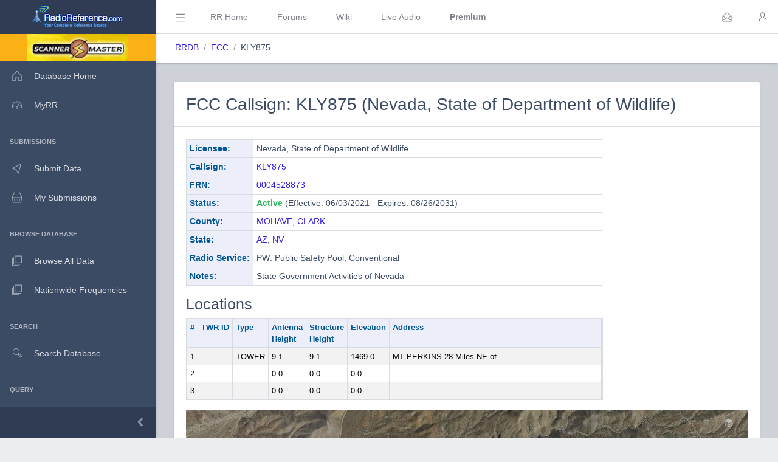

--- FILE ---
content_type: text/html; charset=UTF-8
request_url: https://www.radioreference.com/db/fcc/callsign/KLY875
body_size: 42196
content:
<!DOCTYPE html>
<html lang="en">
        <head>
            <base href=".//db">
            <meta charset="utf-8">
            <meta http-equiv="X-UA-Compatible" content="IE=edge">
            <meta name="viewport" content="width=device-width, initial-scale=1.0, shrink-to-fit=no">
            <meta name="format-detection" content="telephone=no">

            <title>FCC Callsign KLY875 (Nevada, State of  Department of Wildlife)</title>

            <!-- General -->
            <meta name="KEYWORDS" content="fcc,callsign,KLY875,Nevada,,State,of,,Department,of,Wildlife">
            <meta name="DESCRIPTION" content="FCC Callsign KLY875 (Nevada, State of  Department of Wildlife)">

            
            <!-- Twitter -->
            <meta name="twitter:card" content="summary" />
            <meta name="twitter:site" content="@radioreference" />
            <meta name="twitter:creator" content="@radioreference" />
            <meta name="twitter:title" content="FCC Callsign KLY875 (Nevada, State of  Department of Wildlife)" />
            <meta name="twitter:description" content="FCC Callsign KLY875 (Nevada, State of  Department of Wildlife)" />
            <meta name="twitter:image" content="https://s.radioreference.com/logos/icon.png" />

            <!-- Facebook -->
            <meta property="og:url" content="https://www.radioreference.com/db/fcc/callsign/KLY875" />
            <meta property="og:title" content="FCC Callsign KLY875 (Nevada, State of  Department of Wildlife)" />
            <meta property="og:description" content="FCC Callsign KLY875 (Nevada, State of  Department of Wildlife)" />
            <meta property="og:type" content="website" />
            <meta property="og:image" content="https://s.radioreference.com/logos/icon.png" />
            <meta property="fb:app_id" content="114971245190107" />

            <!-- Main styles for this application-->
            <link href="/coreui-3.4.0/css/style.css" rel="stylesheet">
            <link href="/coreui-3.4.0/vendors/@coreui/chartjs/css/coreui-chartjs.css" rel="stylesheet">
            <link href="/coreui-3.4.0/vendors/bootstrap-daterangepicker/css/daterangepicker.min.css" rel="stylesheet">
            <link href="/coreui-3.4.0/vendors/select2/css/select2.min.css" rel="stylesheet">
            <link href="/coreui-3.4.0/vendors/select2/css/select2-coreui.min.css" rel="stylesheet">
            <link href="/coreui-3.4.0/vendors/@coreui/icons/css/free.min.css" rel="stylesheet">
            <link rel="stylesheet" href="https://cdnjs.cloudflare.com/ajax/libs/font-awesome/5.9.0/css/all.min.css">

            <script src="https://code.jquery.com/jquery-3.5.1.min.js" integrity="sha256-9/aliU8dGd2tb6OSsuzixeV4y/faTqgFtohetphbbj0=" crossorigin="anonymous"></script>
            <script src="/coreui-3.4.0/scripts/vendor/jquery.autocomplete.min.js"></script>
            <script src="/coreui-3.4.0/vendors/datatables.net/js/jquery.dataTables.js"></script>
            <script src="/coreui-3.4.0/vendors/datatables.net-bs4/js/dataTables.bootstrap4.min.js"></script>

            <link href="/coreui-3.4.0/vendors/datatables.net-bs4/css/dataTables.bootstrap4.css" rel="stylesheet">
            <link rel="stylesheet" href="/coreui-3.4.0/styles/jquery.autocomplete-v1.css">
            <link href="/coreui-3.4.0/vendors/ladda/css/ladda-themeless.min.css" rel="stylesheet">
            <link href="/coreui-3.4.0/styles/dba.css?v=3" rel="stylesheet">
                        
            <link rel="stylesheet" href="/styles/rrdb/rrdb.css?v=33">
        </head>
                <body class="c-app">

                <div class="c-sidebar c-sidebar-dark c-sidebar-fixed c-sidebar-lg-show" id="sidebar">
            <div class="c-sidebar-brand">
                <a href="/">
                <img class="c-sidebar-brand-full" src="/coreui-3.4.0/images/RR-Admin-Logo.png" alt="DB Admin Logo" />
                <img class="c-sidebar-brand-minimized" src="/coreui-3.4.0/images/RR-Admin-Logo-small.png" alt="DB Admin Logo" />
                </a>
            </div>
            <ul class="c-sidebar-nav">
                <li class="c-sidebar-nav-item bg-warning text-center">
                    <a class="text-black" href="https://www.scannermaster.com/?Click=20907">
                        <img class="c-sidebar-brand-full" style="height: 45px;" src="/images/sm-db-1.png">
                    </a>
                </li>
                <li class="c-sidebar-nav-item"><a class="c-sidebar-nav-link" href="/db">
                        <svg class="c-sidebar-nav-icon">
                            <use xlink:href="/coreui-3.4.0/vendors/@coreui/icons/svg/free.svg#cil-home"></use>
                        </svg> Database Home</a>
                </li>
                <li class="c-sidebar-nav-item"><a class="c-sidebar-nav-link" href="/MyRR/">
                        <svg class="c-sidebar-nav-icon">
                            <use xlink:href="/coreui-3.4.0/vendors/@coreui/icons/svg/free.svg#cil-speedometer"></use>
                        </svg> MyRR</a>
                </li>


                <li class="c-sidebar-nav-title">Submissions</li>

                <li class="c-sidebar-nav-item"><a class="c-sidebar-nav-link" href="/db/submit/">
                        <svg class="c-sidebar-nav-icon">
                            <use xlink:href="/coreui-3.4.0/vendors/@coreui/icons/svg/free.svg#cil-cursor"></use>
                        </svg> Submit Data</a>
                </li>
                 <li class="c-sidebar-nav-item"><a class="c-sidebar-nav-link" href="/db/submissions/">
                        <svg class="c-sidebar-nav-icon">
                            <use xlink:href="/coreui-3.4.0/vendors/@coreui/icons/svg/free.svg#cil-basket"></use>
                        </svg> My Submissions</a>
                </li>



                <li class="c-sidebar-nav-title">Browse Database</li>

                <li class="c-sidebar-nav-item"><a class="c-sidebar-nav-link" href="/db/browse">
                        <svg class="c-sidebar-nav-icon">
                            <use xlink:href="/coreui-3.4.0/vendors/@coreui/icons/svg/free.svg#cil-library"></use>
                        </svg> Browse All Data</a>
                </li>
                <li class="c-sidebar-nav-item"><a class="c-sidebar-nav-link" href="/db/nationwide">
                        <svg class="c-sidebar-nav-icon">
                            <use xlink:href="/coreui-3.4.0/vendors/@coreui/icons/svg/free.svg#cil-library"></use>
                        </svg> Nationwide Frequencies</a>
                </li>


                <li class="c-sidebar-nav-title">Search</li>

                <li class="c-sidebar-nav-item"><a class="c-sidebar-nav-link" href="#" data-toggle="modal" data-target="#searchDbModal">
                        <i class="c-sidebar-nav-icon c-icon cil-search">
                        </i> Search Database</a>
                </li>



                <li class="c-sidebar-nav-title">Query</li>

                <li class="c-sidebar-nav-item"><a class="c-sidebar-nav-link" href="/db/query">
                        <i class="c-sidebar-nav-icon c-icon cil-search">
                        </i> Frequency Data</a>
                </li>
                <li class="c-sidebar-nav-item"><a class="c-sidebar-nav-link" href="/db/query/trunked/">
                        <i class="c-sidebar-nav-icon c-icon cil-search">
                        </i> Trunked System Data</a>
                </li>
                <li class="c-sidebar-nav-item"><a class="c-sidebar-nav-link" href="/db/query/fcc">
                        <i class="c-sidebar-nav-icon c-icon cil-search">
                        </i> FCC Data (USA)</a>
                </li>
                <li class="c-sidebar-nav-item"><a class="c-sidebar-nav-link" href="/db/ham/">
                        <i class="c-sidebar-nav-icon c-icon cil-search">
                        </i> Amateur Radio</a>
                </li>

                <li class="c-sidebar-nav-title">Reports</li>

                <li class="c-sidebar-nav-item"><a class="c-sidebar-nav-link" href="/db/reports/conventional/">
                        <svg class="c-sidebar-nav-icon">
                            <use xlink:href="/coreui-3.4.0/vendors/@coreui/icons/svg/free.svg#cil-spreadsheet"></use>
                        </svg> Conventional Data</a>
                </li>
                <li class="c-sidebar-nav-item"><a class="c-sidebar-nav-link" href="/db/reports/trunked/">
                        <svg class="c-sidebar-nav-icon">
                            <use xlink:href="/coreui-3.4.0/vendors/@coreui/icons/svg/free.svg#cil-spreadsheet"></use>
                        </svg> Trunked Systems</a>
                </li>
                <li class="c-sidebar-nav-item"><a class="c-sidebar-nav-link" href="/db/reports/updates/">
                        <svg class="c-sidebar-nav-icon">
                            <use xlink:href="/coreui-3.4.0/vendors/@coreui/icons/svg/free.svg#cil-spreadsheet"></use>
                        </svg> Update Reports</a>
                </li>

                <li class="c-sidebar-nav-title">Misc</li>
                <li class="c-sidebar-nav-item"><a class="c-sidebar-nav-link" href="https://wiki.radioreference.com/index.php/Category:Database_Glossary">
                        <svg class="c-sidebar-nav-icon">
                            <use xlink:href="/coreui-3.4.0/vendors/@coreui/icons/svg/free.svg#cil-book"></use>
                        </svg> Glossary</a>
                </li>
                <li class="c-sidebar-nav-item"><a class="c-sidebar-nav-link" href="https://wiki.radioreference.com/index.php/Database_Administrator_Handbook_Live_Version">
                        <svg class="c-sidebar-nav-icon">
                            <use xlink:href="/coreui-3.4.0/vendors/@coreui/icons/svg/free.svg#cil-book"></use>
                        </svg> DBAdmin Handbook</a>
                </li>
                <li class="c-sidebar-nav-item"><a class="c-sidebar-nav-link" href="https://support.radioreference.com/hc/en-us/sections/18844392648852-Developers">
                        <svg class="c-sidebar-nav-icon">
                            <use xlink:href="/coreui-3.4.0/vendors/@coreui/icons/svg/free.svg#cil-bolt"></use>
                        </svg> API</a>
                </li>
                <li class="c-sidebar-nav-item"><a class="c-sidebar-nav-link" href="https://support.radioreference.com/hc/en-us/sections/201716616-Database">
                        <svg class="c-sidebar-nav-icon">
                            <use xlink:href="/coreui-3.4.0/vendors/@coreui/icons/svg/free.svg#cil-bolt"></use>
                        </svg> Help</a>
                </li>

            </ul>
            <button onClick="toggleMiniSidebar()" class="c-sidebar-minimizer" type="button"></button>
        </div>

        <div class="c-wrapper">
        <header class="c-header c-header-light c-header-fixed">
            <button class="c-header-toggler c-class-toggler d-lg-none mfe-auto" type="button" data-target="#sidebar" data-class="c-sidebar-show">
                <svg class="c-icon c-icon-lg">
                    <use xlink:href="/coreui-3.4.0/vendors/@coreui/icons/svg/free.svg#cil-menu"></use>
                </svg>
            </button>
            <button onClick="toggleSidebar('c-sidebar-lg-show')" class="c-header-toggler mfs-3 d-md-down-none" type="button" responsive="true">
                <svg class="c-icon c-icon-lg">
                    <use xlink:href="/coreui-3.4.0/vendors/@coreui/icons/svg/free.svg#cil-menu"></use>
                </svg>
            </button>
            <ul class="c-header-nav d-md-down-none">
                <li class="c-header-nav-item px-3"><a class="c-header-nav-link" href="/">RR Home</a></li>
                <li class="c-header-nav-item px-3"><a class="c-header-nav-link" href="https://forums.radioreference.com">Forums</a></li>
                <li class="c-header-nav-item px-3"><a class="c-header-nav-link" href="https://wiki.radioreference.com">Wiki</a></li>
                <li class="c-header-nav-item px-3"><a class="c-header-nav-link" href="https://www.broadcastify.com">Live Audio</a></li>
                                    <li class="c-header-nav-item px-3"><a class="c-header-nav-link" href="/premium"><b>Premium</b></a></li>
                                </ul>
            <ul class="c-header-nav mfs-auto">
                <li class="c-header-nav-item px-3 c-d-legacy-none">

                </li>
            </ul>

            <ul class="c-header-nav d-md-down-none mr-2">
             <li class="c-header-nav-item dropdown d-md-down-none mx-2"><a class="c-header-nav-link" data-toggle="dropdown" href="#" role="button" aria-haspopup="true" aria-expanded="false">
              <svg class="c-icon">
                <use xlink:href="/coreui-3.4.0/vendors/@coreui/icons/svg/free.svg#cil-envelope-open"></use>
              </svg>
                             </a>
                <div class="dropdown-menu dropdown-menu-right dropdown-menu-lg pt-0">
                                              <div class="dropdown-header bg-light"><strong>You have no new messages</strong></div>
                                          </div>
             </li>
            </ul>

            <ul class="c-header-nav">
                                    <li class="c-header-nav-item"><a class="c-header-nav-link" href="/login/" role="button" aria-haspopup="true" aria-expanded="false">
                            <div class="c-avatar">
                                <i class="c-avatar-img c-icon cil-user"></i>
                            </div>
                        </a>
                    </li>
                    
            </ul>
            <div class="c-subheader justify-content-between px-3">
                <!-- Breadcrumb-->
                <ol class="breadcrumb border-0 m-0 px-0 px-md-3">
                    <li class="breadcrumb-item"><a href="/db">RRDB</a></li>
                    <li class="breadcrumb-item"><a href='/db'>FCC</a></li><li class="breadcrumb-item">KLY875</li>                    <!-- Breadcrumb Menu-->
                </ol>
                            </div>
        </header>
                    <div class="c-body bg-secondary">
                <main class="c-main">
                                <div class="container-fluid">
    <div class="fade-in">
        <div class="card">
            <div class="card-header"><h2 class="mt-2" id="KLY875">FCC Callsign: KLY875 (Nevada, State of  Department of Wildlife)</h2></div>
            <div class="card-body">
                <div class="row">
                    <div class="col-md-9">
                        <table class="table table-sm table-bordered">
                            <tr>
                                <th class="fit rrlblue" scope="row">Licensee:</th>
                                <td>
                                    Nevada, State of  Department of Wildlife                                </td>
                            </tr>
                            <tr>
                                <th class="fit rrlblue">Callsign:</th>
                                <td><a href="https://wireless2.fcc.gov/UlsApp/UlsSearch/license.jsp?licKey=1242565">KLY875</a></td>
                            </tr>
                            <tr>
                                <th class="fit rrlblue">FRN:</th>
                                <td><a href="/db/fcc/frn/0004528873">0004528873</a></td>
                            </tr>
                            <tr>
                                <th class="fit rrlblue">Status:</th>
                                <td><span class='text-success font-weight-bold'>Active</span> (Effective: 06/03/2021 - Expires: 08/26/2031)</td>
                            </tr>
                            <tr>
                                <th class="fit rrlblue">County:</th>
                                <td><a href="/db/browse/ctid/101">MOHAVE</a>, <a href="/db/browse/ctid/1745">CLARK</a></td>
                            </tr>
                            <tr>
                                <th class="fit rrlblue">State:</th>
                                <td><a href="/db/browse/stid/4">AZ</a>, <a href="/db/browse/stid/32">NV</a></td>
                            </tr>
                            <tr>
                                <th class="fit rrlblue">Radio Service:</th>
                                <td>PW: Public Safety Pool, Conventional</td>
                            </tr>
                            <tr>
                                <th class="fit rrlblue">Notes:</th>
                                <td>State Government Activities of Nevada</td>
                            </tr>
                        </table>
                        <h3>Locations</h3>
                        <table class="table table-sm table-responsive table-bordered table-striped" style="font-size: 13px;">
                            <tr>
                                <th class="rrlblue" scope="col">#</th>
                                <th class="fit rrlblue" scope="col">TWR ID</th>
                                <th class="fit rrlblue" scope="col">Type</th>
                                <th class="fit rrlblue" scope="col">Antenna<br />Height</th>
                                <th class="fit rrlblue" scope="col">Structure<br />Height</th>
                                <th class="rrlblue" scope="col">Elevation</th>
                                <th class="rrlblue" scope="col">Address</th>
                            </tr>
                            <tbody class="data-text">
                                                            <tr>
                                    <td class="fit">1</td>
                                    <td class="fit"></td>
                                    <td class="fit">TOWER</td>
                                    <td class="fit">9.1</td>
                                    <td class="fit">9.1</td>
                                    <td class="fit">1469.0</td>
                                    <td>MT PERKINS 28 Miles NE of</td>
                                </tr>
                                                                <tr>
                                    <td class="fit">2</td>
                                    <td class="fit"></td>
                                    <td class="fit"></td>
                                    <td class="fit">0.0</td>
                                    <td class="fit">0.0</td>
                                    <td class="fit">0.0</td>
                                    <td></td>
                                </tr>
                                                                <tr>
                                    <td class="fit">3</td>
                                    <td class="fit"></td>
                                    <td class="fit"></td>
                                    <td class="fit">0.0</td>
                                    <td class="fit">0.0</td>
                                    <td class="fit">0.0</td>
                                    <td></td>
                                </tr>
                                                            <tbody>
                        </table>
                    </div>
                    <div class="col-md-3 mb-2">
                                            </div>
                </div>

                <script src="https://cdn.apple-mapkit.com/mk/5.x.x/mapkit.js"></script>
                <link rel="stylesheet" type="text/css" href="/styles/apple-maps/fccCallsign.css?v=2">
                <script>
                    var fccCallsignLocations = [
                            { coordinate: new mapkit.Coordinate(35.49833,-114.53331), title: "KLY875", address: "MT PERKINS 28 Miles NE of", locNum: "1"},
                    ];
                </script>

                <div id="map" class="mb-2" style="width: 100%;"></div>
                <script src="/scripts/apple-maps/fccCallsign.js?v=3"></script>

                            <h3>Frequencies</h3>
            <table class="table table-responsive table-sm order-column table-striped datatable mb-4" style="font-size: 13px;">
                <thead>
                <tr>
                    <th class="rrlblue" scope="col">Loc</th>
                    <th class="rrlblue" scope="col">Frequency</th>
                    <th class="rrlblue" scope="col">Emission</th>
                    <th class="rrlblue" scope="col">Class</th>
                    <th class="rrlblue" scope="col">Units</th>
                    <th class="rrlblue" scope="col">ERP</th>
                    <th class="rrlblue" scope="col">Lat</th>
                    <th class="rrlblue" scope="col">Lon</th>
                    <th class="rrlblue" scope="col">City</th>
                    <th class="rrlblue" scope="col">County</th>
                    <th class="rrlblue" scope="col">State</th>
                </tr>
                </thead>
                <tbody class="data-text">
                                    <tr>
                        <td class="fit" width="20px">1</td>
                        <td class="fit">151.47500000</td>
                        <td class="fit">8K10F1E</td>
                        <td class="fit">FB2</td>
                        <td class="fit">1</td>
                        <td class="fit">150.000</td>
                        <td class="fit"><a href="/db/query/fcc/?qLat=35.49833&qLon=-114.53331&qRange=0.1">35.49833</a></td>
                        <td class="fit"><a href="/db/query/fcc/?qLat=35.49833&qLon=-114.53331&qRange=0.1">-114.53331</a></td>
                        <td class="fit" width="175px">Bullhead City</td>
                        <td class="fit">MOHAVE</td>
                        <td class="fit">AZ</td>
                    </tr>
                                        <tr>
                        <td class="fit" width="20px">1</td>
                        <td class="fit">151.47500000</td>
                        <td class="fit">11K3F3D</td>
                        <td class="fit">FB2</td>
                        <td class="fit">1</td>
                        <td class="fit">150.000</td>
                        <td class="fit"><a href="/db/query/fcc/?qLat=35.49833&qLon=-114.53331&qRange=0.1">35.49833</a></td>
                        <td class="fit"><a href="/db/query/fcc/?qLat=35.49833&qLon=-114.53331&qRange=0.1">-114.53331</a></td>
                        <td class="fit" width="175px">Bullhead City</td>
                        <td class="fit">MOHAVE</td>
                        <td class="fit">AZ</td>
                    </tr>
                                        <tr>
                        <td class="fit" width="20px">1</td>
                        <td class="fit">151.47500000</td>
                        <td class="fit">11K3F3E</td>
                        <td class="fit">FB2</td>
                        <td class="fit">1</td>
                        <td class="fit">150.000</td>
                        <td class="fit"><a href="/db/query/fcc/?qLat=35.49833&qLon=-114.53331&qRange=0.1">35.49833</a></td>
                        <td class="fit"><a href="/db/query/fcc/?qLat=35.49833&qLon=-114.53331&qRange=0.1">-114.53331</a></td>
                        <td class="fit" width="175px">Bullhead City</td>
                        <td class="fit">MOHAVE</td>
                        <td class="fit">AZ</td>
                    </tr>
                                        <tr>
                        <td class="fit" width="20px">1</td>
                        <td class="fit">151.47500000</td>
                        <td class="fit">8K10F1E</td>
                        <td class="fit">FB</td>
                        <td class="fit">1</td>
                        <td class="fit">150.000</td>
                        <td class="fit"><a href="/db/query/fcc/?qLat=35.49833&qLon=-114.53331&qRange=0.1">35.49833</a></td>
                        <td class="fit"><a href="/db/query/fcc/?qLat=35.49833&qLon=-114.53331&qRange=0.1">-114.53331</a></td>
                        <td class="fit" width="175px">Bullhead City</td>
                        <td class="fit">MOHAVE</td>
                        <td class="fit">AZ</td>
                    </tr>
                                        <tr>
                        <td class="fit" width="20px">1</td>
                        <td class="fit">151.47500000</td>
                        <td class="fit">11K3F3D</td>
                        <td class="fit">FB</td>
                        <td class="fit">1</td>
                        <td class="fit">150.000</td>
                        <td class="fit"><a href="/db/query/fcc/?qLat=35.49833&qLon=-114.53331&qRange=0.1">35.49833</a></td>
                        <td class="fit"><a href="/db/query/fcc/?qLat=35.49833&qLon=-114.53331&qRange=0.1">-114.53331</a></td>
                        <td class="fit" width="175px">Bullhead City</td>
                        <td class="fit">MOHAVE</td>
                        <td class="fit">AZ</td>
                    </tr>
                                        <tr>
                        <td class="fit" width="20px">1</td>
                        <td class="fit">151.47500000</td>
                        <td class="fit">11K3F3E</td>
                        <td class="fit">FB</td>
                        <td class="fit">1</td>
                        <td class="fit">150.000</td>
                        <td class="fit"><a href="/db/query/fcc/?qLat=35.49833&qLon=-114.53331&qRange=0.1">35.49833</a></td>
                        <td class="fit"><a href="/db/query/fcc/?qLat=35.49833&qLon=-114.53331&qRange=0.1">-114.53331</a></td>
                        <td class="fit" width="175px">Bullhead City</td>
                        <td class="fit">MOHAVE</td>
                        <td class="fit">AZ</td>
                    </tr>
                                        <tr>
                        <td class="fit" width="20px">2</td>
                        <td class="fit">151.16000000</td>
                        <td class="fit">8K10F1E</td>
                        <td class="fit">MO</td>
                        <td class="fit">500</td>
                        <td class="fit">100.000</td>
                        <td class="fit"><a href="/db/query/fcc/?qLat=35.49833&qLon=-114.53331&qRange=0.1">35.49833</a></td>
                        <td class="fit"><a href="/db/query/fcc/?qLat=35.49833&qLon=-114.53331&qRange=0.1">-114.53331</a></td>
                        <td class="fit" width="175px"></td>
                        <td class="fit"></td>
                        <td class="fit"></td>
                    </tr>
                                        <tr>
                        <td class="fit" width="20px">2</td>
                        <td class="fit">151.16000000</td>
                        <td class="fit">11K3F3D</td>
                        <td class="fit">MO</td>
                        <td class="fit">500</td>
                        <td class="fit">100.000</td>
                        <td class="fit"><a href="/db/query/fcc/?qLat=35.49833&qLon=-114.53331&qRange=0.1">35.49833</a></td>
                        <td class="fit"><a href="/db/query/fcc/?qLat=35.49833&qLon=-114.53331&qRange=0.1">-114.53331</a></td>
                        <td class="fit" width="175px"></td>
                        <td class="fit"></td>
                        <td class="fit"></td>
                    </tr>
                                        <tr>
                        <td class="fit" width="20px">2</td>
                        <td class="fit">151.16000000</td>
                        <td class="fit">11K3F3E</td>
                        <td class="fit">MO</td>
                        <td class="fit">500</td>
                        <td class="fit">100.000</td>
                        <td class="fit"><a href="/db/query/fcc/?qLat=35.49833&qLon=-114.53331&qRange=0.1">35.49833</a></td>
                        <td class="fit"><a href="/db/query/fcc/?qLat=35.49833&qLon=-114.53331&qRange=0.1">-114.53331</a></td>
                        <td class="fit" width="175px"></td>
                        <td class="fit"></td>
                        <td class="fit"></td>
                    </tr>
                                        <tr>
                        <td class="fit" width="20px">3</td>
                        <td class="fit">151.16000000</td>
                        <td class="fit">8K10F1E</td>
                        <td class="fit">FX1</td>
                        <td class="fit">3</td>
                        <td class="fit">100.000</td>
                        <td class="fit"><a href="/db/query/fcc/?qLat=35.49833&qLon=-114.53331&qRange=0.1">35.49833</a></td>
                        <td class="fit"><a href="/db/query/fcc/?qLat=35.49833&qLon=-114.53331&qRange=0.1">-114.53331</a></td>
                        <td class="fit" width="175px"></td>
                        <td class="fit">CLARK</td>
                        <td class="fit">NV</td>
                    </tr>
                                        <tr>
                        <td class="fit" width="20px">3</td>
                        <td class="fit">151.16000000</td>
                        <td class="fit">11K3F3D</td>
                        <td class="fit">FX1</td>
                        <td class="fit">3</td>
                        <td class="fit">100.000</td>
                        <td class="fit"><a href="/db/query/fcc/?qLat=35.49833&qLon=-114.53331&qRange=0.1">35.49833</a></td>
                        <td class="fit"><a href="/db/query/fcc/?qLat=35.49833&qLon=-114.53331&qRange=0.1">-114.53331</a></td>
                        <td class="fit" width="175px"></td>
                        <td class="fit">CLARK</td>
                        <td class="fit">NV</td>
                    </tr>
                                        <tr>
                        <td class="fit" width="20px">3</td>
                        <td class="fit">151.16000000</td>
                        <td class="fit">11K3F3E</td>
                        <td class="fit">FX1</td>
                        <td class="fit">3</td>
                        <td class="fit">100.000</td>
                        <td class="fit"><a href="/db/query/fcc/?qLat=35.49833&qLon=-114.53331&qRange=0.1">35.49833</a></td>
                        <td class="fit"><a href="/db/query/fcc/?qLat=35.49833&qLon=-114.53331&qRange=0.1">-114.53331</a></td>
                        <td class="fit" width="175px"></td>
                        <td class="fit">CLARK</td>
                        <td class="fit">NV</td>
                    </tr>
                                    </tbody>
                </table>
        <small class="text-muted">FCC Data Last Updated On: 2026-01-15 12:14:41 CT</small>

            </div>
        </div>


    </div>
    </div>

    <script>
        var dt_pageLength = 100;
        $( document ).ready(function() {
            init_dt();
        });
    </script>

                 </main>
        </div>
                    
        <div class="modal fade" id="searchDbModal" tabindex="-1" role="dialog" aria-labelledby="Search Database" aria-hidden="true">
            <div class="modal-dialog modal-dialog-centered" role="document">
                <div class="modal-content">
                    <div class="modal-header bg-light">
                        <h5 class="modal-title">Search the RadioReference Database</h5>
                        <button type="button" class="close" data-dismiss="modal" aria-label="Close">
                            <span aria-hidden="true">&times;</span>
                        </button>
                    </div>
                    <div class="modal-body">
                        <form action="/db/search/" method="POST">
                            <input class="form-control d-inline-block" name="q" type="text" placeholder="City, Name, System, Frequency Description, Talkgroup Description" />
                            <input type="hidden" name="a" value="searchDb" />
                    </div>
                    <div class="modal-footer">
                        <button class="btn btn-secondary">Search</button>
                        </form>
                    </div>
                </div>
            </div>
        </div>

        <div class="modal fade" id="locationHelperModal" tabindex="-1" role="dialog" aria-labelledby="Location Helper" aria-hidden="true">
            <div class="modal-dialog modal-dialog-centered modal-lg" role="document">
                <div class="modal-content">
                    <div class="modal-header bg-light">
                        <h5 class="modal-title">Location Helper Tool</h5>
                        <button type="button" class="close" data-dismiss="modal" aria-label="Close">
                            <span aria-hidden="true">&times;</span>
                        </button>
                    </div>
                    <div id="locationHelperModalBody" class="modal-body">
                    </div>
                    <div class="modal-footer">
                        <button class="btn btn-secondary" data-dismiss="modal">Cancel</button>
                        <button class="btn btn-primary locationHelperFill">Fill Location</button>
                    </div>
                </div>
            </div>
        </div>

        <script>
            var locChanged = false;
            $( document ).ready(function() {
                $(".clickable-row").click(function() {
                    if ($(this).data("hash")) {
                        window.location.hash = $(this).data("hash");
                    }
                    else {
                        window.location = $(this).data("href");
                    }
                });

                $("#countrySelector").submit(function( event ) {
                    window.location='/db/browse/coid/' + $("#browseCountryValue").val();
                    event.preventDefault();
                });
                $("#countrySelectorNW").submit(function( event ) {
                    window.location='/db/nationwide/coid/' + $("#browseCountryValue").val();
                    event.preventDefault();
                });
                $("#countrySelectorQuery").submit(function( event ) {
                    window.location='/db/query/coid/' + $("#browseCountryValue").val();
                    event.preventDefault();
                });
                $("#countrySelectorUpdates").submit(function( event ) {
                    window.location='/db/reports/updates/coid/' + $("#browseCountryValue").val();
                    event.preventDefault();
                });
            });


            $(document).on('show.bs.tooltip', function (e) {
                setTimeout(function () {   //calls click event after a certain time
                    $('[data-toggle="tooltip"]').tooltip('hide');
                }, 4000);
            });

            $('#locationHelperModal').on('shown.coreui.modal', function (event) {
                var apiParms;
                var spinner = '<div class="spinner-border text-primary" role="status">\n' +
                    '<span class="sr-only">Loading...</span>\n' +
                    '</div>';
                $('#locationHelperModalBody').html(spinner);

                if (locChanged) {
                    apiParms = {
                        a: 'locationHelper',
                        qLat: $("#qLat").val(),
                        qLon: $("#qLon").val(),
                        qRange: $("#qRange").val()
                    };
                }
                else {
                    apiParms = {
                        a: 'locationHelper'
                    };
                }
                $.ajax({
                    url: '/db/apis/',
                    type: 'post',
                    data: apiParms,
                    success: function( data, textStatus, jQxhr ){
                        $('#locationHelperModalBody').html(data);
                    }
                });
            });

            $(".locationHelperFill").click(
                function() {
                    $("#qLat").val($("#locHelpLat").val());
                    $("#qLon").val($("#locHelpLon").val());
                    $("#qRange").val($("#locHelpRange").val());
                    $("#locationHelperModal").modal('hide');
                }
            );


            function setPref(pref,value) {
                var ccs = getCookie('rrdbopts').split(':');
                ccs[pref] = value;
                var cookie = ccs.join(':');
                document.cookie = "rrdbopts=" + cookie + ";path=/; expires=Fri, 31 Dec 2100 23:59:59 GMT";
            }
            function togglePref(pref) {
                var curPref = parseInt(getPref(pref));
                if (curPref) {
                    setPref(pref,0)
                }
                else {
                    setPref(pref,1)
                }
            }
            function getPref(pref) {
                var ccs = getCookie('rrdbopts').split(':');
                return ccs[pref];
            }
            function getCookie(cname) {
                var name = cname + "=";
                var decodedCookie = decodeURIComponent(document.cookie);
                var ca = decodedCookie.split(';');
                for(var i = 0; i <ca.length; i++) {
                    var c = ca[i];
                    while (c.charAt(0) == ' ') {
                        c = c.substring(1);
                    }
                    if (c.indexOf(name) == 0) {
                        return c.substring(name.length, c.length);
                    }
                }
                return "";
            }
            function getIntroCookie(cname) {
                var name = cname + "=";
                var decodedCookie = decodeURIComponent(document.cookie);
                var ca = decodedCookie.split(';');
                for(var i = 0; i <ca.length; i++) {
                    var c = ca[i];
                    while (c.charAt(0) == ' ') {
                        c = c.substring(1);
                    }
                    if (c.indexOf(name) == 0) {
                        return c.substring(name.length, c.length);
                    }
                }
                return null;
            }
            function setCookie(name,value,days) {
                var expires = "";
                if (days) {
                    var date = new Date();
                    date.setTime(date.getTime() + (days*24*60*60*1000));
                    expires = "; expires=" + date.toUTCString();
                }
                document.cookie = name + "=" + (value || "")  + expires + "; path=/";
            }
            function eraseCookie(name) {
                document.cookie = name +'=; Path=/; Expires=Thu, 01 Jan 1970 00:00:01 GMT;';
            }

            function toggleSidebar(theclass) {
                $('#sidebar').toggleClass(theclass);
                togglePref(1);
            }
            function toggleDark() {
                $('body').toggleClass('c-dark-theme');
                togglePref(2);
            }
            function toggleMiniSidebar() {
                $('#sidebar').toggleClass('c-sidebar-unfoldable');
                togglePref(4);
            }


            function init_dt() {
                $('.datatable').DataTable(
                    {
                        "paging":   true,
                        "pageLength": typeof dt_pageLength !== "undefined" ? dt_pageLength : 50,
                        "lengthMenu": typeof dt_lengthMenu !== "undefined" ? dt_lengthMenu : [[25, 50, 100, 250, 500, -1], [25, 50, 100, 250, 500, "All"]],
                        "info":   true,
                        "searching": true,
                        "order": typeof dt_order !== "undefined" ? dt_order : [],
                        "language": {
                            "search": "Text Filter:"
                        }
                    }
                );
                $('.datatable').attr('style', 'border-collapse: collapse !important');
                $('.datatable-lite').DataTable(
                    {
                        "paging":   false,
                        "ordering": false,
                        "info":   false,
                        "searching": false,
                        "order": []
                    }
                );
                $('.datatable-lite').attr('style', 'border-collapse: collapse !important');
                $('div.dataTables_length select').addClass( 'pr-4' );
            }
        </script>
                <footer class="c-footer bg-gray-200">
            Rev: <a href="https://wiki.radioreference.com/index.php/RRDB_Version_History">2.1.8844</a>
        </footer>
        </div>
                <!-- CoreUI and necessary plugins-->
        <script src="/coreui-3.4.0/vendors/@coreui/coreui-pro/js/coreui.bundle.min.js"></script>
        <script src="/coreui-3.4.0/js/tooltips.js"></script>
        <!--[if IE]><!-->
        <script src="/coreui-3.4.0/vendors/@coreui/icons/js/svgxuse.min.js"></script>
        <!--<![endif]-->
        <!-- Plugins and scripts required by this view-->
        <script src="/coreui-3.4.0/vendors/@coreui/chartjs/js/coreui-chartjs.bundle.js"></script>
        <script src="/coreui-3.4.0/vendors/@coreui/utils/js/coreui-utils.js"></script>
        <script src="/coreui-3.4.0/vendors/jquery.maskedinput/js/jquery.maskedinput.js"></script>
        <script src="/coreui-3.4.0/vendors/moment/js/moment.min.js"></script>
        <script src="/coreui-3.4.0/vendors/select2/js/select2.min.js"></script>
        <script src="/coreui-3.4.0/vendors/bootstrap-daterangepicker/js/daterangepicker.js"></script>

        <script src="/coreui-3.4.0/vendors/ladda/js/spin.min.js"></script>
        <script src="/coreui-3.4.0/vendors/ladda/js/ladda.min.js"></script>
        <script src="/coreui-3.4.0/js/loading-buttons.js"></script>

        <script src="/db/scripts/rrdb.js?v=3"></script>

        </body>
</html>